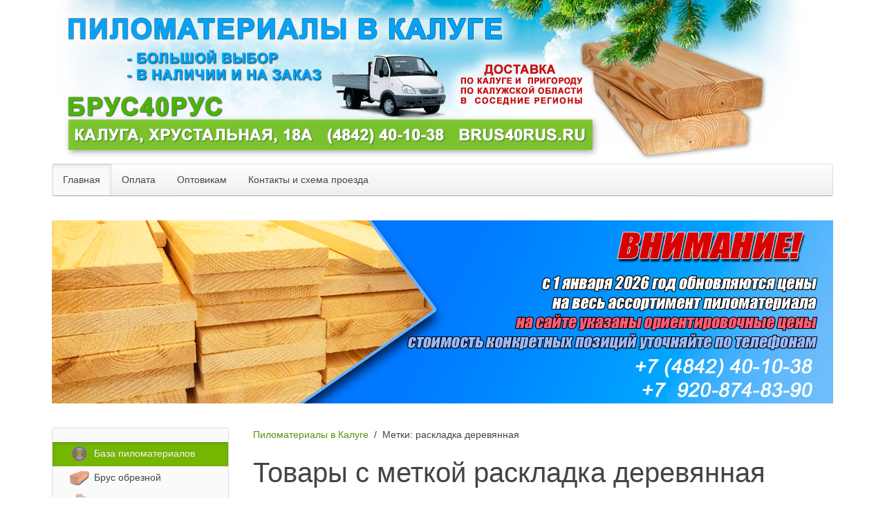

--- FILE ---
content_type: text/html; charset=utf-8
request_url: https://brus40rus.ru/tag/%D1%80%D0%B0%D1%81%D0%BA%D0%BB%D0%B0%D0%B4%D0%BA%D0%B0%20%D0%B4%D0%B5%D1%80%D0%B5%D0%B2%D1%8F%D0%BD%D0%BD%D0%B0%D1%8F
body_size: 27021
content:
<!DOCTYPE HTML>
<html lang="ru-ru" dir="ltr"  data-config='{"twitter":0,"plusone":0,"facebook":0,"style":"default"}'>

<head>
<meta charset="utf-8">
<meta http-equiv="X-UA-Compatible" content="IE=edge">
	<base href="https://brus40rus.ru/tag/%D1%80%D0%B0%D1%81%D0%BA%D0%BB%D0%B0%D0%B4%D0%BA%D0%B0%20%D0%B4%D0%B5%D1%80%D0%B5%D0%B2%D1%8F%D0%BD%D0%BD%D0%B0%D1%8F" />
	<meta name="description" content="Продажа пиломатериалов, досок, бруса, вагонки, фанеры. Доставка по Калужской области." />
	<meta name="generator" content="Joomla! - Open Source Content Management" />
	<title>раскладка деревянная</title>
	<link href="/templates/yoo_nano3/favicon.ico" rel="shortcut icon" type="image/vnd.microsoft.icon" />
	<link href="/media/zoo/applications/product/templates/default/assets/css/zoo.css?ver=20150218" rel="stylesheet" type="text/css" />
	<link href="/modules/mod_zooitem/tmpl/list/style.css?ver=20150218" rel="stylesheet" type="text/css" />
	<link href="/modules/mod_zootag/tmpl/cloud/style.css?ver=20150218" rel="stylesheet" type="text/css" />
	<script src="/media/jui/js/jquery.min.js" type="text/javascript"></script>
	<script src="/media/jui/js/jquery-noconflict.js" type="text/javascript"></script>
	<script src="/media/jui/js/jquery-migrate.min.js" type="text/javascript"></script>
	<script src="/media/zoo/assets/js/responsive.js?ver=20150218" type="text/javascript"></script>
	<script src="/components/com_zoo/assets/js/default.js?ver=20150218" type="text/javascript"></script>

<link rel="apple-touch-icon-precomposed" href="/templates/yoo_nano3/apple_touch_icon.png">
<link rel="stylesheet" href="/templates/yoo_nano3/styles/default/css/bootstrap.css">
<link rel="stylesheet" href="/templates/yoo_nano3/styles/default/css/theme.css">
<script src="/templates/yoo_nano3/warp/vendor/uikit/js/uikit.js"></script>
<script src="/templates/yoo_nano3/warp/js/social.js"></script>
<script src="/templates/yoo_nano3/js/theme.js"></script>
<script src="//code-ya.jivosite.com/widget/GMp1j5ffGb" async></script>
</head>

<body class="tm-sidebar-a-left tm-sidebars-1 tm-noblog">
                                                                                                                                                                                                                                                                                                                                                                                                                                                                                                                                                          
	<div class="uk-container uk-container-center">

		
				<div class="tm-headerbar uk-clearfix uk-hidden-small">

						<a class="tm-logo" href="https://brus40rus.ru">
<!-- /mod_php version 1.0.0.Alpha1-J1.5 (c) www.fijiwebdesign.com -->
 <img style="display: block; margin: -40px auto -30px auto;" src="/images/brus-v-kaluge.jpg" title="Купить брус в Калуге. Пиломатериалы в Калуге, доска обрезная, брус обрезной, вагонка, блок хаус, имитация бруса. Доставка по Калуге и Калужской области. База пиломатериалов." alt="Купить брус в Калуге. Пиломатериалы в Калуге, доска обрезная, брус обрезной, вагонка, блок хаус, имитация бруса. Доставка по Калуге и Калужской области. База пиломатериалов." width="1100" height="237" border="0" />

<!-- mod_php version 1.0.0.Alpha1-J1.5/ -->
</a>
			
			
		</div>
		
				<nav class="tm-navbar uk-navbar">

						<ul class="uk-navbar-nav uk-hidden-small"><li class="uk-active"><a href="/" title="База пиломатериалов в Калуге. Купить брус, доски, блокхаус, фанеру.">Главная</a></li><li><a href="/oplata" title="Способы оплаты при покупке пиломатериалов.">Оплата</a></li><li><a href="/pilomaterialy-optom-v-kaluge" title="Купить пиломатериалы оптом в Калуге - вагонка, доска, брус, имитация бруса.">Оптовикам</a></li><li><a href="/kontakty-i-shema-proezda" title="База пиломатериалов - Контактная информация - адрес и телефон.">Контакты и схема проезда</a></li></ul>			
			
			
			
		</nav>
		
				<section class="tm-top-a uk-grid" data-uk-grid-match="{target:'> div > .uk-panel'}" data-uk-grid-margin>
<div class="uk-width-1-1"><div class="uk-panel">
	
	<p><img src="/images/030120262.jpg" alt="Скидка на обрезной пиломатериал в Калуге" width="1920" height="450" /></p></div></div>
</section>
		
		
				<div class="tm-middle uk-grid" data-uk-grid-match data-uk-grid-margin>

						<div class="tm-main uk-width-medium-3-4 uk-push-1-4">

				
								<main class="tm-content">

										<ul class="uk-breadcrumb"><li><a href="/">Пиломатериалы в Калуге</a></li><li class="uk-active"><span>Метки: раскладка деревянная</span></li></ul>					
					

<div id="yoo-zoo" class="yoo-zoo product-default product-default-tag">

		
	
<div class="items has-box-title">

		<h1 class="box-title"><span><span>Товары с меткой раскладка деревянная</span></span></h1>
	
	<div class="box-t1">
		<div class="box-t2">
			<div class="box-t3"></div>
		</div>
	</div>

	<div class="box-1">
		<div class="row first-row"><div class="width100 first-item">
<div class="teaser-item">

	

<h2 class="pos-title">
	 <a title="Раскладка гладкая 30*2500" href="/raskladka-derevyannaya/raskladka-derevyannaya-30-2500">Раскладка гладкая 30*2500</a> </h2>


<ul class="pos-specification">
	<li class="element element-checkbox first">
	<strong>Материал: </strong>Сосна, ель</li>
<li class="element element-text last">
	<strong>Размер, мм: </strong>30*2500</li></ul>

<p class="pos-links">
	<span class="element element-text first">
	Цена за штуку, руб: 105</span>

|
<span class="element element-itemlink last">
	 <a href="/raskladka-derevyannaya/raskladka-derevyannaya-30-2500">Подробнее</a></span>

</p>

</div></div></div><div class="row"><div class="width100 first-item">
<div class="teaser-item">

	

<h2 class="pos-title">
	 <a title="Раскладка гладкая 20*3000" href="/raskladka-derevyannaya/raskladka-derevyannaya-figur-glad-20-3000">Раскладка гладкая 20*3000</a> </h2>


<ul class="pos-specification">
	<li class="element element-checkbox first">
	<strong>Материал: </strong>Сосна, ель</li>
<li class="element element-text last">
	<strong>Размер, мм: </strong>20*3000</li></ul>

<p class="pos-links">
	<span class="element element-text first">
	Цена за штуку, руб: 105</span>

|
<span class="element element-itemlink last">
	 <a href="/raskladka-derevyannaya/raskladka-derevyannaya-figur-glad-20-3000">Подробнее</a></span>

</p>

</div></div></div><div class="row"><div class="width100 first-item">
<div class="teaser-item">

	

<h2 class="pos-title">
	 <a title="Раскладка гладкая 40*2500" href="/raskladka-derevyannaya/raskladka-derevyannaya-40-2500">Раскладка гладкая 40*2500</a> </h2>


<ul class="pos-specification">
	<li class="element element-checkbox first">
	<strong>Материал: </strong>Сосна, ель</li>
<li class="element element-text last">
	<strong>Размер, мм: </strong>40*2500</li></ul>

<p class="pos-links">
	<span class="element element-text first">
	Цена за штуку, руб: 110</span>

|
<span class="element element-itemlink last">
	 <a href="/raskladka-derevyannaya/raskladka-derevyannaya-40-2500">Подробнее</a></span>

</p>

</div></div></div><div class="row"><div class="width100 first-item">
<div class="teaser-item">

	

<h2 class="pos-title">
	 <a title="Раскладка гладкая 30*3000" href="/raskladka-derevyannaya/raskladka-derevyannaya-figur-glad-30-3000">Раскладка гладкая 30*3000</a> </h2>


<ul class="pos-specification">
	<li class="element element-checkbox first">
	<strong>Материал: </strong>Сосна, ель</li>
<li class="element element-text last">
	<strong>Размер, мм: </strong>30*3000</li></ul>

<p class="pos-links">
	<span class="element element-text first">
	Цена за штуку, руб: 110</span>

|
<span class="element element-itemlink last">
	 <a href="/raskladka-derevyannaya/raskladka-derevyannaya-figur-glad-30-3000">Подробнее</a></span>

</p>

</div></div></div><div class="row"><div class="width100 first-item">
<div class="teaser-item">

	

<h2 class="pos-title">
	 <a title="Раскладка гладкая 50*2500" href="/raskladka-derevyannaya/raskladka-derevyannaya-50-2500">Раскладка гладкая 50*2500</a> </h2>


<ul class="pos-specification">
	<li class="element element-checkbox first">
	<strong>Материал: </strong>Сосна, ель</li>
<li class="element element-text last">
	<strong>Размер, мм: </strong>50*2500</li></ul>

<p class="pos-links">
	<span class="element element-text first">
	Цена за штуку, руб: 130</span>

|
<span class="element element-itemlink last">
	 <a href="/raskladka-derevyannaya/raskladka-derevyannaya-50-2500">Подробнее</a></span>

</p>

</div></div></div><div class="row"><div class="width100 first-item">
<div class="teaser-item">

	

<h2 class="pos-title">
	 <a title="Раскладка гладкая 40*3000 " href="/raskladka-derevyannaya/raskladka-derevyannaya-figur-glad-40-3000">Раскладка гладкая 40*3000 </a> </h2>


<ul class="pos-specification">
	<li class="element element-checkbox first">
	<strong>Материал: </strong>Сосна, ель</li>
<li class="element element-text last">
	<strong>Размер, мм: </strong>40*3000</li></ul>

<p class="pos-links">
	<span class="element element-text first">
	Цена за штуку, руб: 130</span>

|
<span class="element element-itemlink last">
	 <a href="/raskladka-derevyannaya/raskladka-derevyannaya-figur-glad-40-3000">Подробнее</a></span>

</p>

</div></div></div><div class="row"><div class="width100 first-item">
<div class="teaser-item">

	

<h2 class="pos-title">
	 <a title="Раскладка угл. фигур\глад 27*2500" href="/raskladka-derevyannaya/raskladka-derevyannaya-figur-glad-27-2500">Раскладка угл. фигур\глад 27*2500</a> </h2>


<ul class="pos-specification">
	<li class="element element-checkbox first">
	<strong>Материал: </strong>Сосна, ель</li>
<li class="element element-text last">
	<strong>Размер, мм: </strong>27*2500</li></ul>

<p class="pos-links">
	<span class="element element-text first">
	Цена за штуку, руб: 140</span>

|
<span class="element element-itemlink last">
	 <a href="/raskladka-derevyannaya/raskladka-derevyannaya-figur-glad-27-2500">Подробнее</a></span>

</p>

</div></div></div><div class="row"><div class="width100 first-item">
<div class="teaser-item">

	

<h2 class="pos-title">
	 <a title="Раскладка угл.фигурная 15*2500" href="/raskladka-derevyannaya/raskladka-derevyannaya-figur-glad-15-2500">Раскладка угл.фигурная 15*2500</a> </h2>


<ul class="pos-specification">
	<li class="element element-checkbox first">
	<strong>Материал: </strong>Сосна, ель</li>
<li class="element element-text last">
	<strong>Размер, мм: </strong>15*2500</li></ul>

<p class="pos-links">
	<span class="element element-text first">
	Цена за штуку, руб: 90</span>

|
<span class="element element-itemlink last">
	 <a href="/raskladka-derevyannaya/raskladka-derevyannaya-figur-glad-15-2500">Подробнее</a></span>

</p>

</div></div></div>
		

	</div>

	<div class="box-b1">
		<div class="box-b2">
			<div class="box-b3"></div>
		</div>
	</div>

</div>
</div>
				</main>
				
				
			</div>
			
                                                            <aside class="tm-sidebar-a uk-width-medium-1-4 uk-pull-3-4"><div class="uk-panel uk-panel-box _menu"><ul class="uk-nav uk-nav-parent-icon uk-nav-side" data-uk-nav="{}"><li class="uk-active"><a href="/" title="База пиломатериалов в Калуге – купить брус, вагонку, доски, фанеру."><img src="/images/icon/pilomaterialy.png" alt="База пиломатериалов"/><span class="image-title">База пиломатериалов</span></a></li><li><a href="/brus-obreznoj" title="Брус обрезной"><img src="/images/icon/brus-obreznoy.png" alt="Брус обрезной"/><span class="image-title">Брус обрезной</span></a></li><li><a href="/brusok-obreznoi-kupit-v-kaluge" title="Брусок обрезной"><img src="/images/icon/brusok-obreznoy.png" alt="Брусок обрезной"/><span class="image-title">Брусок обрезной</span></a></li><li><a href="/brusok-strogannyj" title="Брусок строганный"><img src="/images/icon/brusok-strogannyy.png" alt="Брусок строганный"/><span class="image-title">Брусок строганный</span></a></li><li><a href="/doska-obreznaya"><img src="/images/icon/doska-obreznaya.png" alt="Доска обрезная"/><span class="image-title">Доска обрезная</span></a></li><li><a href="/doska-strogannaya" title="Купить строганную доску в Калуге"><img src="/images/icon/doska-obreznaya.png" alt="Доска строганная"/><span class="image-title">Доска строганная</span></a></li><li><a href="/doska-2-sort-obzolnaya" title="Доска обзольная"><img src="/images/icon/blokhaus-icon.png" alt="Доска 2 сорт (обзольная)"/><span class="image-title">Доска 2 сорт (обзольная)</span></a></li><li><a href="/doska-pola-shpunt" title="Доска пола (шпунт)"><img src="/images/icon/blokhaus-icon.png" alt="Доска пола (шпунт)"/><span class="image-title">Доска пола (шпунт)</span></a></li><li><a href="/vagonka" title="Вагонка"><img src="/images/icon/blokhaus-icon.png" alt="Вагонка"/><span class="image-title">Вагонка</span></a></li><li><a href="/vagonka-dlya-bani" title="Вагонка для бани"><img src="/images/icon/blokhaus-icon.png" alt="Вагонка для бани"/><span class="image-title">Вагонка для бани</span></a></li><li><a href="/evrovagonka" title="Купить евровагонку в Калуге. Цены на евровагонку."><img src="/images/icon/evrovagonka.png" alt="Евровагонка"/><span class="image-title">Евровагонка</span></a></li><li><a href="/blok-haus" title="Купить блок хаус в Калуге. Цены на блокхаус."><img src="/images/icon/blokhaus-icon.png" alt="Блок хаус"/><span class="image-title">Блок хаус</span></a></li><li><a href="/imitatsiya-brusa" title="Купить имитацию бруса. Отделка имитацией бруса."><img src="/images/icon/blokhaus-icon.png" alt="Имитация бруса"/><span class="image-title">Имитация бруса</span></a></li><li><a href="/derevyannye-ugolki" title="Деревянные уголки"><img src="/images/icon/derevyanniy-ugolok.png" alt="Деревянные уголки"/><span class="image-title">Деревянные уголки</span></a></li><li><a href="/nalichniki" title="Наличники"><img src="/images/icon/blokhaus-icon.png" alt="Наличники"/><span class="image-title">Наличники</span></a></li><li><a href="/derevyannyj-plintus" title="Деревянный плинтус"><img src="/images/icon/derevyanniy-plintus.png" alt="Деревянный плинтус"/><span class="image-title">Деревянный плинтус</span></a></li><li><a href="/elementy-lestnits" title="Элементы лестниц"><img src="/images/icon/blokhaus-icon.png" alt="Элементы лестниц"/><span class="image-title">Элементы лестниц</span></a></li><li><a href="/fanera" title="Продажа фанеры оптом и в розницу в Калуге."><img src="/images/icon/blokhaus-icon.png" alt="Фанера"/><span class="image-title">Фанера</span></a></li><li><a href="/polok-bannyj" title="Полок банный из осины и липы купить в Калуге недорого"><img src="/images/icon/srub.png" alt="Полок банный"/><span class="image-title">Полок банный</span></a></li><li><a href="/dveri-bannye-derevyannye" title="Купить двери банные деревянные в Калуге">Двери банные деревянные</a></li><li><a href="/okna-bannye-derevyannye" title="Окна банные деревянные">Окна банные деревянные</a></li><li><a href="/raskladka-derevyannaya" title="Раскладка деревянная">Раскладка деревянная</a></li></ul></div>
<div class="uk-panel uk-panel-box">
<!-- /mod_php version 1.0.0.Alpha1-J1.5 (c) www.fijiwebdesign.com -->
 <div align="center"><a href="/oplata"><img title="При покупке пиломатериалов на базе БРУС40РУС возможна оплата банковскими картами." src="/images/cards.png" alt="При покупке пиломатериалов на базе БРУС40РУС возможна оплата банковскими картами." width="229" height="136" border="0" /></a></div>

<p></p>

<div align="center"><a href="/dostavka"><img src="/images/dst2.png" title="Брус, фанера, вагонка, доски - доставка пиломатериалов по Калуге и Калужской области." alt="Брус, фанера, вагонка, доски - доставка пиломатериалов по Калуге и Калужской области." width="200" height="181" border="0" /></a></div>

<!-- mod_php version 1.0.0.Alpha1-J1.5/ -->
</div>
<div class="uk-panel uk-panel-box">
<!-- /mod_php version 1.0.0.Alpha1-J1.5 (c) www.fijiwebdesign.com -->
 
<div align="center">
  <!--LiveInternet counter-->
  <script type="text/javascript"><!--
document.write("<a href='//www.liveinternet.ru/click' "+
"target=_blank><img src='//counter.yadro.ru/hit?t22.15;r"+
escape(document.referrer)+((typeof(screen)=="undefined")?"":
";s"+screen.width+"*"+screen.height+"*"+(screen.colorDepth?
screen.colorDepth:screen.pixelDepth))+";u"+escape(document.URL)+
";"+Math.random()+
"' alt='' title='LiveInternet: показано число просмотров за 24"+
" часа, посетителей за 24 часа и за сегодня' "+
"border='0' width='88' height='31'><\/a>")
//--></script>
  <!--/LiveInternet-->
  
</div>

<p> </p>


<div align="center">
<!-- Yandex.Metrika informer -->
<a href="https://metrika.yandex.ru/stat/?id=32599155&amp;from=informer"
target="_blank" rel="nofollow"><img src="https://informer.yandex.ru/informer/32599155/3_0_9BE34FFF_7BC32FFF_1_pageviews"
style="width:88px; height:31px; border:0;" alt="Яндекс.Метрика" title="Яндекс.Метрика: данные за сегодня (просмотры, визиты и уникальные посетители)" onclick="try{Ya.Metrika.informer({i:this,id:32599155,lang:'ru'});return false}catch(e){}" /></a>
<!-- /Yandex.Metrika informer -->

<!-- Yandex.Metrika counter -->
<script type="text/javascript">
    (function (d, w, c) {
        (w[c] = w[c] || []).push(function() {
            try {
                w.yaCounter32599155 = new Ya.Metrika({
                    id:32599155,
                    clickmap:true,
                    trackLinks:true,
                    accurateTrackBounce:true,
                    webvisor:true
                });
            } catch(e) { }
        });

        var n = d.getElementsByTagName("script")[0],
            s = d.createElement("script"),
            f = function () { n.parentNode.insertBefore(s, n); };
        s.type = "text/javascript";
        s.async = true;
        s.src = "https://mc.yandex.ru/metrika/watch.js";

        if (w.opera == "[object Opera]") {
            d.addEventListener("DOMContentLoaded", f, false);
        } else { f(); }
    })(document, window, "yandex_metrika_callbacks");
</script>
<noscript><div><img src="https://mc.yandex.ru/watch/32599155" style="position:absolute; left:-9999px;" alt="" /></div></noscript>
<!-- /Yandex.Metrika counter -->

</div>

<!-- mod_php version 1.0.0.Alpha1-J1.5/ -->
</div></aside>
                        
		</div>
		
				<section class="tm-bottom-a uk-grid" data-uk-grid-match="{target:'> div > .uk-panel'}" data-uk-grid-margin>
<div class="uk-width-1-1"><div class="uk-panel uk-panel-box"><h3 class="uk-panel-title"><i class=""></i> Вместе с этим товаром ищут:</h3>

<ul class="zoo-item-list zoo-list product-default">
		<li>
<div class="layout-default ">

		
		<p class="title"> <a title="Плинтус деревянный фигурный б/с 25*2500" href="/derevyannyj-plintus/plintus-derevyannyj-figurnyj-b-s-25-2500">Плинтус деревянный фигурный б/с 25*2500</a> </p>
		
		
		
		<div class="description"><div class="element element-text first">
	25*2500</div>
<div class="element element-text last">
	105</div></div>
		
		
	
</div></li>
		<li>
<div class="layout-default ">

		
		<p class="title"> <a title="Уголок сращенный 30*2500\3000" href="/derevyannye-ugolki/derevyannyj-ugolok-bez-suchkov-30-2500">Уголок сращенный 30*2500\3000</a> </p>
		
		
		
		<div class="description"><div class="element element-text first">
	30*2500</div>
<div class="element element-text last">
	135/160</div></div>
		
		
	
</div></li>
		<li>
<div class="layout-default ">

		
		<p class="title"> <a title="Фанера сорт 4/4 1520*1520*4 мм" href="/fanera/fanera-sort-4-4-1520-1520-4-mm">Фанера сорт 4/4 1520*1520*4 мм</a> </p>
		
		
		
		<div class="description"><div class="element element-text first">
	1520*1520*4</div>
<div class="element element-text last">
	515</div></div>
		
		
	
</div></li>
		<li>
<div class="layout-default ">

		
		<p class="title"> <a title="Брусок строганный 10*30*3000" href="/brusok-strogannyj/brusok-strogannyi-10-30-3000">Брусок строганный 10*30*3000</a> </p>
		
		
		
		<div class="description"><div class="element element-text first">
	10*30*3000</div>
<div class="element element-text last">
	75</div></div>
		
		
	
</div></li>
	</ul>

</div></div>
</section>
		
				<section class="tm-bottom-b uk-grid" data-uk-grid-match="{target:'> div > .uk-panel'}" data-uk-grid-margin><div class="uk-width-1-1">
	<div class="uk-panel uk-panel-box"><h3 class="uk-panel-title"><i class=""></i> Найти пиломатериалы в Калуге:</h3>

<ul class="zoo-tagcloud">
		<li class="weight4">
		<a href="/tag/Евровагонка">Евровагонка</a>
	</li>
		<li class="weight2">
		<a href="/tag/блок%20хаус">блок хаус</a>
	</li>
		<li class="weight2">
		<a href="/tag/брус%20обрезной">брус обрезной</a>
	</li>
		<li class="weight2">
		<a href="/tag/брусок%20обрезной">брусок обрезной</a>
	</li>
		<li class="weight3">
		<a href="/tag/брусок%20строганный">брусок строганный</a>
	</li>
		<li class="weight1">
		<a href="/tag/вагонка">вагонка</a>
	</li>
		<li class="weight1">
		<a href="/tag/вагонка%20Штиль%20А-В">вагонка Штиль А-В</a>
	</li>
		<li class="weight10">
		<a href="/tag/вагонка%20для%20бани">вагонка для бани</a>
	</li>
		<li class="weight10">
		<a href="/tag/вагонка%20липа">вагонка липа</a>
	</li>
		<li class="weight3">
		<a href="/tag/двери%20деревянные">двери деревянные</a>
	</li>
		<li class="weight3">
		<a href="/tag/дверь%20в%20баню">дверь в баню</a>
	</li>
		<li class="weight1">
		<a href="/tag/доска%202%20сорт">доска 2 сорт</a>
	</li>
		<li class="weight1">
		<a href="/tag/доска%20заборная">доска заборная</a>
	</li>
		<li class="weight1">
		<a href="/tag/доска%20обзольная">доска обзольная</a>
	</li>
		<li class="weight3">
		<a href="/tag/доска%20обрезная">доска обрезная</a>
	</li>
		<li class="weight3">
		<a href="/tag/доска%20пола">доска пола</a>
	</li>
		<li class="weight2">
		<a href="/tag/имитация%20бруса">имитация бруса</a>
	</li>
		<li class="weight2">
		<a href="/tag/купить%20фанеру%20в%20Калуге">купить фанеру в Калуге</a>
	</li>
		<li class="weight2">
		<a href="/tag/наличник%20деревянный">наличник деревянный</a>
	</li>
		<li class="weight2">
		<a href="/tag/окна%20деревянные">окна деревянные</a>
	</li>
		<li class="weight2">
		<a href="/tag/окно%20банное">окно банное</a>
	</li>
		<li class="weight2">
		<a href="/tag/плинтус%20деревянный">плинтус деревянный</a>
	</li>
		<li class="weight2">
		<a href="/tag/раскладка%20деревянная">раскладка деревянная</a>
	</li>
		<li class="weight2">
		<a href="/tag/уголок%20деревянный">уголок деревянный</a>
	</li>
		<li class="weight3">
		<a href="/tag/шпунт">шпунт</a>
	</li>
	</ul>

</div></div></section>
		
				<footer class="tm-footer">

						<a class="tm-totop-scroller" data-uk-smooth-scroll href="#"></a>
			
			
<!-- /mod_php version 1.0.0.Alpha1-J1.5 (c) www.fijiwebdesign.com -->
 <p> </p>
<figure class="pull-center"><img style="display: block; margin-left: auto; margin-right: auto;" title="База пиломтериалов БРУС40РУС. Продажа бруса в Калуге." src="/images/strgk.jpg" alt="База пиломтериалов БРУС40РУС. Продажа бруса в Калуге." /></figure>
<p style="text-align: center;"> БРУС40РУС - Брус, доска, вагонка в Калуге</p>

<p style="text-align: center;"> Калуга, ул. Хрустальная, 18а.  Тел: (4842) 40-10-38, E-mail: kalugales@bk.ru </p>


<!-- mod_php version 1.0.0.Alpha1-J1.5/ -->

		</footer>
		
	</div>

	
	
</body>
</html>